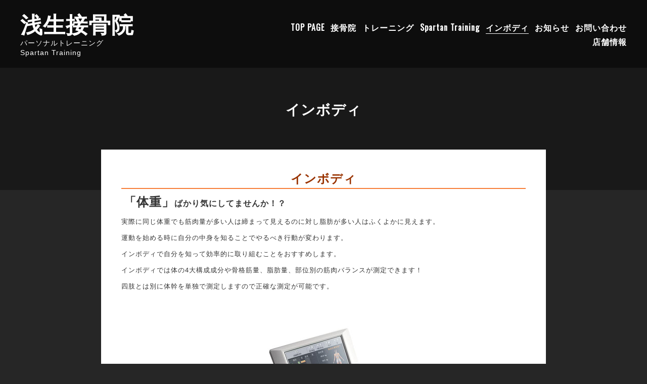

--- FILE ---
content_type: text/html; charset=utf-8
request_url: https://asousekkotsuin.com/free/6
body_size: 4940
content:
<!DOCTYPE html>
<html lang="ja">
  <head>
    <meta charset="utf-8" />
    <!-- e-Sports: ver.202206140000 -->

    <title>富山でインボディを測定するなら｜浅生接骨院</title>

    <meta name="viewport" content="width=device-width,initial-scale=1.0,minimum-scale=1.0" />
    <meta name="description" content="富山市で本格的な体組成計InBody測定ができます！筋肉量や脂肪量などがわかるのでトレーニングプランが立てやすくなります！効率的なトレーニングに是非活用下さい！" />
    <meta name="keywords" content="浅生接骨院,あそう,トータルボディサポート,ジム,富山市,富山県" />

    <meta property="og:title" content="富山でインボディを測定するなら｜浅生接骨院" />
    <meta property="og:image" content="https://cdn.goope.jp/163356/2007271329186bmh.jpg" />
    <meta property="og:site_name" content="富山でインボディを測定するなら｜浅生接骨院" />

    <link rel="shortcut icon" href="//cdn.goope.jp/163356/200729145340-5f210ee4c1513.ico" />
    <link rel="alternate" href="/feed.rss" type="application/rss+xml" title="富山でインボディを測定するなら｜浅生接骨院 / RSS" />
    <link rel="stylesheet" href="/js/theme_e-sports/colorbox/colorbox.css" />
    <link rel="stylesheet" href="/js/theme_e-sports/swiper/swiper.min.css" />
    <link rel="stylesheet" href="/style.css?797851-1659056673" />
    <script src="/assets/jquery/jquery-3.5.1.min.js"></script>
  </head>

  <body id="free" class="id_364955">
    <div id="app">
      <header class="l-header js-l-header">
        <div class="l-header__inner">
          <label for="l-drawer-state" class="l-header-button">
            <svg role="img" aria-hidden="true" class="c-icon l-header-button__icon">
              <use xlink:href="#navicon"></use>
            </svg>
          </label>
          <div class="l-header__brand">
            <h1 class="p-brand">
              <a class="shop_sitename" href="https://asousekkotsuin.com">浅生接骨院</a>
            </h1>
            <div class="l-header__description site_description">
              パーソナルトレーニング<br />
Spartan Training<br />

            </div>
          </div>
          <div class="p-menu">
            <ul class="js-global-nav-component p-menu-list"></ul>
          </div>
        </div>
      </header>

      <!-- スマホ用ドロワーメニュー -->
      <input id="l-drawer-state" type="checkbox" class="l-overlay-checkbox l-drawer-state" />
      <label for="l-drawer-state" aria-label="メニューを閉じる" class="l-overlay"></label>

      <nav class="l-drawer" role="navigation">
        <label for="l-drawer-state" class="l-drawer__close">
          <svg role="img" aria-hidden="true" class="c-icon l-drawer__close-icon"><use xlink:href="#close"></use></svg>
        </label>

        <ul class="p-menu-list js-global-nav">
          
          <li class="navi_top">
            <a href="/" >TOP PAGE</a>
          </li>
          
          <li class="navi_free free_361629">
            <a href="/free/2" >接骨院</a>
          </li>
          
          <li class="navi_free free_364189">
            <a href="/free/5" >トレーニング</a>
          </li>
          
          <li class="navi_free free_427354">
            <a href="/free/8" >Spartan Training</a>
          </li>
          
          <li class="navi_free free_364955 active">
            <a href="/free/6" >インボディ</a>
          </li>
          
          <li class="navi_info">
            <a href="/info" >お知らせ</a>
          </li>
          
          <li class="navi_reservation">
            <a href="/reservation" >お問い合わせ</a>
          </li>
          
          <li class="navi_about">
            <a href="/about" >店舗情報</a>
          </li>
          
        </ul>
      </nav>
      <!-- スマホ用ドロワーメニュー -->

      <header class="p-page-header">
        <h2 class="p-page-header__heading">インボディ</h2>
        <div class="p-page-header__navi-list">
          
          
          
          
          
          
          
          
          
          
          
          
          
          
          
          
          
        </div>
      </header>

      

      

      

      

      

      

      

      

      

      

      
      <div class="c-chapter">
        <div class="c-chapter__inner">
          <div class="wysiwyg">
            <h4 class="wp-show-posts-entry-title" itemprop="headline" style="padding: 6px 10px; margin: 0px; box-sizing: border-box; overflow-wrap: break-word; line-height: 1; font-size: 20px; border-bottom: 2px solid #f77e38; border-top-color: #f77e38; border-right-color: #f77e38; border-left-color: #f77e38; color: #333333; font-family: 'Kosugi Maru', 游ゴシック体, 'Yu Gothic', 'Hiragino Kaku Gothic Pro', Meiryo, sans-serif; text-align: center;"><span style="color: #800000; font-size: 18pt;"></span><strong><span style="color: #993300; font-size: 18pt;">インボディ</span></strong></h4>
<p>&nbsp;<span style="font-size: 18pt;"><strong>「体重</strong><strong>」</strong></span><span style="font-size: 12pt;"><strong>ばかり気にしてませんか！？</strong></span></p>
<p><span style="font-size: 10pt;">実際に同じ体重でも筋肉量が多い人は締まって見えるのに対し脂肪が多い人はふくよかに見えます。</span></p>
<p><span style="font-size: 10pt;">運動を始める時に自分の中身を知ることでやるべき行動が変わります。</span></p>
<p><span style="font-size: 10pt;">インボディで自分を知って効率的に取り組むことをおすすめします。</span></p>
<p><span style="font-size: 10pt;">インボディでは体の4大構成成分や骨格筋量、脂肪量、部位別の筋肉バランスが測定できます！</span></p>
<p><span style="font-size: 10pt;">四肢とは別に体幹を単独で測定しますので正確な測定が可能です。</span></p>
<p>&nbsp;</p>
<p style="text-align: center;"><strong><a href="https://cdn.goope.jp/163356/200708134339-5f054efb211c0.jpg" target="_blank"><img src="https://cdn.goope.jp/163356/200708134339-5f054efb211c0_l.jpg" alt="product-003[1].jpg" /></a></strong></p>
<p style="text-align: center;">&nbsp;</p>
<p style="text-align: center;"><strong><a href="https://cdn.goope.jp/163356/200708134314-5f054ee22a08f.jpg" target="_blank"><img src="https://cdn.goope.jp/163356/200708134314-5f054ee22a08f_l.jpg" alt="option-004[1].jpg" /></a></strong></p>
<p style="text-align: center;">&nbsp;</p>
<p style="text-align: center;">&nbsp;</p>
<p style="text-align: left;"><span style="font-size: 24px;"><b>1回　500円　</b></span><span style="font-size: 8pt;"><b>(現金のみです)</b></span></p>
<p style="text-align: left;"><span style="font-size: 10pt;"><b>平日8:00～12:00　</b></span><span style="font-size: 10pt;"><b>15:00～19:00</b></span></p>
<p style="text-align: left;"><span style="font-size: 10pt;"><b>土曜日8:00～12:00</b></span></p>
<p style="text-align: left;"><span style="font-size: 10pt;"><b>※予約不要</b></span></p>
<p style="text-align: left;"><span style="font-size: 10pt;"><b>受付で「インボディの測定をしたい」とお伝え下さい。用紙でのお渡しになります。アプリ対応ではありません。</b></span></p>
<p style="text-align: left;"><span style="font-size: 10pt;">&nbsp;</span></p>
<p style="text-align: left;"><span style="font-size: 10pt;">&nbsp;</span></p>
<p style="text-align: left;"><span style="font-size: 10pt;">&nbsp;</span></p>
<h4 class="wp-show-posts-entry-title" itemprop="headline" style="padding: 6px 10px; margin: 0px; box-sizing: border-box; overflow-wrap: break-word; line-height: 1; font-size: 20px; border-bottom: 2px solid #f77e38; border-top-color: #f77e38; border-right-color: #f77e38; border-left-color: #f77e38; color: #333333; font-family: 'Kosugi Maru', 游ゴシック体, 'Yu Gothic', 'Hiragino Kaku Gothic Pro', Meiryo, sans-serif; text-align: center;"><span style="font-size: 10pt;"><strong><span style="color: #993300;"></span></strong></span></h4>
          </div>
        </div>
      </div>
      

      

      <div class="today_area c-section">
        <h2 class="c-section__title">SCHEDULE</h2>
        <div class="p-today">
          <dl class="p-today__inner">
            <dt class="p-today__date">
              2026.01.22 Thursday
            </dt>
            <dd class="p-today__list">
              
            </dd>
          </dl>
        </div>
      </div>

      <div class="c-section">
        <div id="navi_parts">
<div class="navi_parts_detail">
<a href="https://lin.ee/EP9tNzH"><img height="36" border="0" src="https://scdn.line-apps.com/n/line_add_friends/btn/ja.png"></a>
</div>
</div>

      </div>

      <footer class="l-footer">
        <div class="p-pagetop">
          <a href="#">
            <svg role="img" aria-hidden="true" class="c-icon p-pagetop__icon"><use xlink:href="#pagetop"></use></svg>
            <div>
              PAGE TOP
            </div>
          </a>
        </div>

        <div class="counter_area">
          <div class="l-footer__counter">
            TODAY 59 | YESTERDAY 59 | TOTAL 184294
          </div>
        </div>

        <div class="l-footer__inner">
          <div class="shop_name">
            <div class="p-brand">
              <a href="https://asousekkotsuin.com">浅生接骨院</a>
            </div>
          </div>

          <div class="l-footer__menu">
            <ul class="js-global-nav-component l-footer__menu-list"></ul>
            <ul class="l-footer__menu-list">
              <li class="qr_area">
                <button class="p-qr-button js-qrcode-open">MOBILE SITE</button>
              </li>
              
              
              
              <li class="shop_rss">
                <a href="/feed.rss">
                  <span class="icon-rss">
                    <svg role="img" aria-hidden="true" class="c-icon p-social-icon">
                      <use xlink:href="#rss-square"></use>
                    </svg>
                  </span>
                </a>
              </li>
            </ul>
            <div class="shop_tel l-footer__tel">
              076-492-0789
            </div>
          </div>
        </div>

        <div class="l-footer__copyright">
          
          <div class="copyright">&copy;2026 <a href="https://asousekkotsuin.com">浅生接骨院</a>. All Rights Reserved.</div>
          <div class="powered">Powered by <a href="https://goope.jp/">グーペ</a> / <a href="https://admin.goope.jp/">Admin</a></div>
        </div>
      </footer>

      <div class="js-qrcode" style="display: none;">
        <div class="modal">
          <div class="modal__wrapper">
            <div class="modal__container">
              <div class="modal__qr">
                <img src="//r.goope.jp/qr/asou"width="100" height="100" />
              </div>
              <div class="modal__title">
                <span class="p-brand">浅生接骨院</span><br />
                お使いのデバイスからQRコードを読み込んでください。
              </div>
            </div>
            <button class="modal__close js-qrcode-close">
              <svg role="img" aria-hidden="true" class="modal__icon">
                <use xlink:href="#close"></use>
              </svg>
            </button>
          </div>
          <div class="modal__mask js-qrcode-close"></div>
        </div>
      </div>
    </div>

    <script>
      $(document).ready(function () {
        $('.js-global-nav-component').html(document.querySelector('.js-global-nav').innerHTML);

        $('.js-qrcode-open').click(function (event) {
          $('.js-qrcode').show();
        });

        $('.js-qrcode-close').click(function (event) {
          $('.js-qrcode').hide();
        });
      });
    </script>
    <script src="/js/theme_e-sports/swiper/swiper.min.js"></script>
    <script>
      function sliderInit() {
        var topSlider = new Swiper('.js-slider', {
          loop: true,
          centeredSlides: true,
          slidesPerView: 'auto',
          spaceBetween: 1,
          lazy: true,
          pagination: {
            el: '.swiper-pagination',
            dynamicBullets: true,
          },
          autoplay: {
            delay: '',
            disableOnInteraction: false,
          },
        });
      }

      sliderInit();
    </script>
    <svg xmlns="http://www.w3.org/2000/svg" xmlns:xlink="http://www.w3.org/1999/xlink" style="display: none;">
      <symbol id="close" viewBox="0 0 307.1 307.1">
        <path
          d="M303.5 10.4l-6.9-6.9-143.1 143.1L10.4 3.5l-6.9 6.9 143.1 143.1L3.5 296.6l6.9 6.9 143.1-143.1 143.1 143.1 6.9-6.9-143.1-143.1z"
        />
      </symbol>
      <symbol id="facebook-square" viewBox="0 0 448 512">
        <path
          d="M448 80v352c0 26.5-21.5 48-48 48h-85.3V302.8h60.6l8.7-67.6h-69.3V192c0-19.6 5.4-32.9 33.5-32.9H384V98.7c-6.2-.8-27.4-2.7-52.2-2.7-51.6 0-87 31.5-87 89.4v49.9H184v67.6h60.9V480H48c-26.5 0-48-21.5-48-48V80c0-26.5 21.5-48 48-48h352c26.5 0 48 21.5 48 48z"
        />
      </symbol>
      <symbol id="instagram" viewBox="0 0 448 512">
        <path
          d="M224.1 141c-63.6 0-114.9 51.3-114.9 114.9s51.3 114.9 114.9 114.9S339 319.5 339 255.9 287.7 141 224.1 141zm0 189.6c-41.1 0-74.7-33.5-74.7-74.7s33.5-74.7 74.7-74.7 74.7 33.5 74.7 74.7-33.6 74.7-74.7 74.7zm146.4-194.3c0 14.9-12 26.8-26.8 26.8-14.9 0-26.8-12-26.8-26.8s12-26.8 26.8-26.8 26.8 12 26.8 26.8zm76.1 27.2c-1.7-35.9-9.9-67.7-36.2-93.9-26.2-26.2-58-34.4-93.9-36.2-37-2.1-147.9-2.1-184.9 0-35.8 1.7-67.6 9.9-93.9 36.1s-34.4 58-36.2 93.9c-2.1 37-2.1 147.9 0 184.9 1.7 35.9 9.9 67.7 36.2 93.9s58 34.4 93.9 36.2c37 2.1 147.9 2.1 184.9 0 35.9-1.7 67.7-9.9 93.9-36.2 26.2-26.2 34.4-58 36.2-93.9 2.1-37 2.1-147.8 0-184.8zM398.8 388c-7.8 19.6-22.9 34.7-42.6 42.6-29.5 11.7-99.5 9-132.1 9s-102.7 2.6-132.1-9c-19.6-7.8-34.7-22.9-42.6-42.6-11.7-29.5-9-99.5-9-132.1s-2.6-102.7 9-132.1c7.8-19.6 22.9-34.7 42.6-42.6 29.5-11.7 99.5-9 132.1-9s102.7-2.6 132.1 9c19.6 7.8 34.7 22.9 42.6 42.6 11.7 29.5 9 99.5 9 132.1s2.7 102.7-9 132.1z"
        />
      </symbol>
      <symbol id="navicon" viewBox="0 0 282 152"><path d="M0 0h282v12H0zM0 70h282v12H0zM0 140h282v12H0z" /></symbol>
      <symbol id="pagetop" viewBox="0 0 307.1 307.1">
        <path d="M9.8 308L-1 302.7 148.2 4.4H159l149 298.3-10.7 5.3L153.6 20.5z" />
      </symbol>
      <symbol id="rss-square" viewBox="0 0 448 512">
        <path
          d="M400 32H48C21.5 32 0 53.5 0 80v352c0 26.5 21.5 48 48 48h352c26.5 0 48-21.5 48-48V80c0-26.5-21.5-48-48-48zM112 416c-26.5 0-48-21.5-48-48s21.5-48 48-48 48 21.5 48 48-21.5 48-48 48zm157.5 0h-34.3c-6 0-11.1-4.6-11.4-10.6-5.2-80.1-69.2-143.9-149.1-149.1-6-.4-10.6-5.4-10.6-11.4v-34.3c0-6.5 5.5-11.8 12-11.4 110.5 6 199 94.5 205 205 .2 6.3-5 11.8-11.6 11.8zm103.1 0h-34.3c-6.2 0-11.2-4.9-11.4-11C321.2 268.4 211.6 158.8 75 153.2c-6.2-.3-11-5.3-11-11.4v-34.3c0-6.5 5.3-11.7 11.8-11.4C243.6 102 378 237.2 384 404.2c.2 6.5-5 11.8-11.4 11.8z"
        />
      </symbol>
      <symbol id="select" viewBox="0 0 253.7 302.3">
        <path d="M0 126.9L126.9 0l126.8 126.9zM0 175.5l126.9 126.8 126.8-126.8z" />
      </symbol>
      <symbol id="twitter-square" viewBox="0 0 448 512">
        <path
          d="M400 32H48C21.5 32 0 53.5 0 80v352c0 26.5 21.5 48 48 48h352c26.5 0 48-21.5 48-48V80c0-26.5-21.5-48-48-48zm-48.9 158.8c.2 2.8.2 5.7.2 8.5 0 86.7-66 186.6-186.6 186.6-37.2 0-71.7-10.8-100.7-29.4 5.3.6 10.4.8 15.8.8 30.7 0 58.9-10.4 81.4-28-28.8-.6-53-19.5-61.3-45.5 10.1 1.5 19.2 1.5 29.6-1.2-30-6.1-52.5-32.5-52.5-64.4v-.8c8.7 4.9 18.9 7.9 29.6 8.3-18.3-12.2-29.2-32.7-29.2-54.6 0-12.2 3.2-23.4 8.9-33.1 32.3 39.8 80.8 65.8 135.2 68.6-9.3-44.5 24-80.6 64-80.6 18.9 0 35.9 7.9 47.9 20.7 14.8-2.8 29-8.3 41.6-15.8-4.9 15.2-15.2 28-28.8 36.1 13.2-1.4 26-5.1 37.8-10.2-8.9 13.1-20.1 24.7-32.9 34z"
        />
      </symbol>
    </svg>
  </body>
</html>
